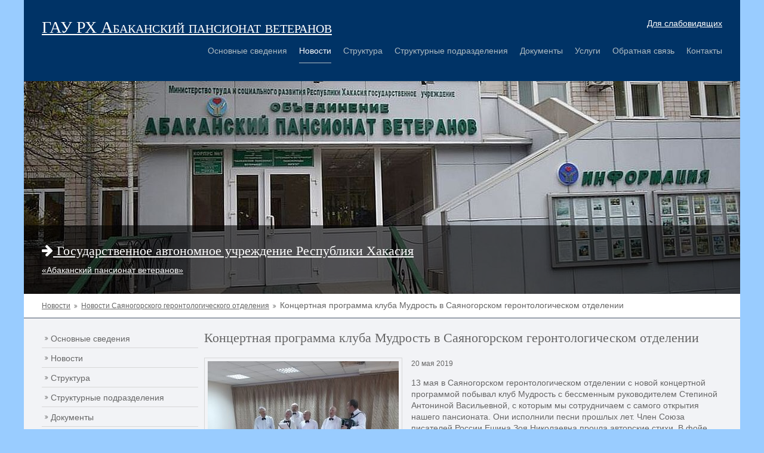

--- FILE ---
content_type: text/html; charset=UTF-8
request_url: https://apv19.ru/novosti/novosti-sayanogorskogo-gerontologicheskogo-otdeleniya/koncertnaya-programma-kluba-mudrost-v-sayanogorskom-gerontologicheskom-otdelenii.html
body_size: 8923
content:
<!DOCTYPE html>
<html lang="ru">
<head>
<meta http-equiv="Content-Type" content="text/html; charset=UTF-8" /> 
	<title>Концертная программа клуба Мудрость в Саяногорском геронтологическом отделении - ГАУ РХ «Абаканский пансионат ветеранов»</title>

<meta name="keywords" content="" />
<meta name="description" content="" />
<base href="https://apv19.ru/" />
	
	<link href="../sr/layout/styles/layout.css" rel="stylesheet" type="text/css" media="all">


</head>
<body id="top">

<div class="wrapper row1">
  <header id="header" class="clear">
	<div class="version-links">
		<a href="#" class="bvi-open">Для слабовидящих</a>
	</div>
     <div id="logo">
     <h1 style="text-align:center;"><a href="https://apv19.ru/">ГАУ РХ Абаканский пансионат ветеранов</a></h1>
    </div> 

<nav id="mainav">	  
	<ul><li class="odd first"><a href="/osnovnye-svedeniya.html" title="Основные сведения">Основные сведения</a></li><li class="even active"><a href="/novosti.html" title="Новости">Новости</a><ul><li class="odd first"><a href="/novosti/2024.html" title="2024">2024</a></li><li class="even last"><a href="/novosti/profilaktika-grippa-vakcinaciya.html" title="Профилактика гриппа-ВАКЦИНАЦИЯ">Профилактика гриппа-ВАКЦИНАЦИЯ</a></li></ul></li><li class="odd"><a href="/struktura.html" title="Структура ">Структура </a><ul><li class="odd first"><a href="assets/files/docs/local/2025/prikaz-o-strukture.PDF" title="Приказ об утверждении структуры">Приказ об утверждении структуры</a></li><li class="even last"><a href="assets/files/docs/local/2025/struktura-uchrezhdeniya.PDF" title="Структура учреждения">Структура учреждения</a></li></ul></li><li class="even"><a href="/strukturnye-podrazdeleniya.html" title="Структурные подразделения">Структурные подразделения</a><ul><li class="odd first"><a href="/strukturnye-podrazdeleniya/sayanogorskoe-gerontologicheskoe-otdelenie.html" title="Саяногорское геронтологическое отделение">Саяногорское геронтологическое отделение</a></li><li class="even last"><a href="/strukturnye-podrazdeleniya/territorialnyj-centr-socialnogo-obsluzhivaniya-naseleniya.html" title="Территориальный центр социального обслуживания населения">Территориальный центр социального обслуживания населения</a></li></ul></li><li class="odd"><a href="/dokumenty.html" title="Документы">Документы</a><ul><li class="odd first"><a href="/dokumenty/normativno-pravovaya-baza.html" title="НОРМАТИВНО-ПРАВОВАЯ БАЗА">НОРМАТИВНО-ПРАВОВАЯ БАЗА</a></li><li class="even"><a href="/dokumenty/lokalnye-akty.html" title="ЛОКАЛЬНЫЕ АКТЫ">ЛОКАЛЬНЫЕ АКТЫ</a></li><li class="odd last"><a href="/dokumenty/otchety.html" title="СВЕДЕНИЯ О ПРЕДОСТАВЛЕНИИ И ПОЛУЧАТЕЛЯХ СОЦИАЛЬНЫХ УСЛУГ В ГАУ РХ «АБАКАНСКИЙ ПАНСИОНАТ ВЕТЕРАНОВ»">СВЕДЕНИЯ О ПРЕДОСТАВЛЕНИИ И ПОЛУЧАТЕЛЯХ СОЦИАЛЬНЫХ УСЛУГ В ГАУ РХ «АБАКАНСКИЙ ПАНСИОНАТ ВЕТЕРАНОВ»</a></li></ul></li><li class="even"><a href="/uslugi.html" title="Услуги">Услуги</a><ul><li class="odd first"><a href="/uslugi/vidy-socialnyx-uslug.html" title="Виды социальных услуг">Виды социальных услуг</a></li><li class="even"><a href="assets/files/dogovor-o-predostavlenii-socialnyh-uslug-na-2025-g.PDF" title=" Договор о предоставлении социальных  услуг"> Договор о предоставлении социальных  услуг</a></li><li class="odd"><a href="assets/files/dogovor-najma-specializirovannogo-zhilogo-pomeshheniya-tcso-g.abakan-2025-god.PDF" title="  Договор найма специализированного жилого помещения ТЦСОН г.Абакан 2025">  Договор найма специализированного жилого помещения ТЦСОН г.Абакан 2025</a></li><li class="even"><a href="/uslugi/poryadok-predostavleniya-socialnyx-uslug.html" title="Порядок предоставления социальных услуг">Порядок предоставления социальных услуг</a></li><li class="odd"><a href="assets/files/rasporyadok-dnya-poluchatelej-socialnyh-uslug.PDF" title="Распорядок дня проживающих в учреждении">Распорядок дня проживающих в учреждении</a></li><li class="even"><a href="/uslugi/prokat-tehnicheskih-sredstv-reabilitacii.html" title="ПРОКАТ ТЕХНИЧЕСКИХ СРЕДСТВ РЕАБИЛИТАЦИИ">ПРОКАТ ТЕХНИЧЕСКИХ СРЕДСТВ РЕАБИЛИТАЦИИ</a></li><li class="odd"><a href="/uslugi/chislo-poluchatelej-socialnyh-uslug-uchrezhdeniya.html" title="Число получателей социальных услуг учреждения на 2025 г.">Число получателей социальных услуг учреждения на 2025 г.</a></li><li class="even"><a href="assets/files/informaciya-o-chislennosti-grazhdan.pdf" title=" Информация о численности граждан за полугодие 2025 г."> Информация о численности граждан за полугодие 2025 г.</a></li><li class="odd"><a href="assets/files/docs/local/pravila-vnutrennego-rasporyadka-prozhivayushhih-grazhdan.pdf" title="Правила внутреннего распорядка проживающих граждан в ГАУ РХ «Абаканский пансионат ветеранов»">Правила внутреннего распорядка проживающих граждан в ГАУ РХ «Абаканский пансионат ветеранов»</a></li><li class="even"><a href="/uslugi/o-poryadke-okazaniya-besplatnoj-yuridicheskoj-pomoshhi.html" title="О порядке оказания бесплатной юридической помощи">О порядке оказания бесплатной юридической помощи</a></li><li class="odd"><a href="/uslugi/obem-predostavlyaemyh-uslug-na-2024-god.html" title="Объем предоставляемых услуг на 2024 год">Объем предоставляемых услуг на 2024 год</a></li><li class="even last"><a href="assets/files/uslugi/2024/informaciya-ob-obemah-okazyvaemyh-uslug-na-2024-g.PDF" title="Информация об объемах оказываемых услуг на 2024 г.">Информация об объемах оказываемых услуг на 2024 г.</a></li></ul></li><li class="odd"><a href="/obratnaya-svyaz.html" title="Обратная связь">Обратная связь</a><ul><li class="odd first"><a href="assets/files/dokumenty/polozhenie-o-poryadke-rassmotreniya-obrashhenij-grazhdan-n-74-d-ot-20.02.2024-g.pdf" title="Порядок рассмотрения обращения граждан в ГАУ РХ &quot;Абаканский пансионат ветеранов&quot;">Порядок рассмотрения обращения граждан в ГАУ РХ "Абаканский пансионат ветеранов"</a></li><li class="even last"><a href="/obratnaya-svyaz/forma-obratnoj-svyazi.html" title="Форма обратной связи">Форма обратной связи</a></li></ul></li><li class="even last"><a href="/kontakty.html" title="Контакты">Контакты</a></li></ul>
</nav>
	    </header>
</div>
<div class="wrapper">
  <figure id="intro"> 
	  <img src="assets/images/head1.jpg" alt="Абаканский пансионат ветеранов">
    <figcaption>
      <a href="https://apv19.ru/"><h2 class="nospace push10"><span class="icon-arrow-right"></span> Государственное автономное учреждение Республики Хакасия</h2>
      <p class="nospace">«Абаканский пансионат ветеранов»</p></a>
    </figcaption>
  </figure>
</div>
<div class="wrapper row2">
  <div id="breadcrumb"> 	  
<nav class="breadcrumbs"><ul class="breadcrumb" itemscope itemtype="http://schema.org/BreadcrumbList"><li itemprop="itemListElement" itemscope itemtype="http://schema.org/ListItem"><meta itemprop="position" content="1" /><a href="https://apv19.ru/novosti.html" title="Новости"  itemprop="item"><span itemprop="name">Новости</span></a></li><li itemprop="itemListElement" itemscope itemtype="http://schema.org/ListItem"><meta itemprop="position" content="2" /><a href="https://apv19.ru/novosti/novosti-sayanogorskogo-gerontologicheskogo-otdeleniya.html" title="Новости Саяногорского геронтологического отделения"  itemprop="item"><span itemprop="name">Новости Саяногорского геронтологического отделения</span></a></li><li class="active" itemprop="itemListElement" itemscope itemtype="http://schema.org/ListItem"><meta itemprop="position" content="3" /><span typeof="WebPage" resource="https://apv19.ru/novosti/novosti-sayanogorskogo-gerontologicheskogo-otdeleniya/koncertnaya-programma-kluba-mudrost-v-sayanogorskom-gerontologicheskom-otdelenii.html"><span itemprop="name">Концертная программа клуба Мудрость в Саяногорском геронтологическом отделении</span></span></li></ul></nav>
  </div>
</div>
<div class="wrapper row3">
	<main id="container" class="clear"> 
	<div class="sidebar one_quarter first"> 
	<div class="text-size">Размер текста <span class="minus">-</span> <span class="plus">+</span></div>
	<script>
		$('.text-size span').on('click', function(){
        if ($(this).hasClass('plus')) {
            $('body').css('font-size', parseInt($('body').css('font-size'))+1+'px')
        } else {
            $('body').css('font-size', parseInt($('body').css('font-size'))-1+'px')
        }
    });
	</script>
	<nav class="sdb_holder">
	<ul id="nav" class="menu level-1"><li id="menu-item-778" class="menu-item odd first">
        <a href="/osnovnye-svedeniya.html" title="Основные сведения">Основные сведения</a>
        
    </li><li id="menu-item-538" class="menu-item even active">
        <a href="/novosti.html" title="Новости">Новости</a>
        
    </li><li id="menu-item-782" class="menu-item odd">
        <a href="/struktura.html" title="Структура ">Структура </a>
        
    </li><li id="menu-item-776" class="menu-item even">
        <a href="/strukturnye-podrazdeleniya.html" title="Структурные подразделения">Структурные подразделения</a>
        
    </li><li id="menu-item-523" class="menu-item odd">
        <a href="/dokumenty.html" title="Документы">Документы</a>
        
    </li><li id="menu-item-721" class="menu-item even">
        <a href="/uslugi.html" title="Услуги">Услуги</a>
        
    </li><li id="menu-item-756" class="menu-item odd">
        <a href="/popechitelskij-sovet.html" title="Попечительский совет">Попечительский совет</a>
        
    </li><li id="menu-item-787" class="menu-item even">
        <a href="/nezavisimaya-ocenka-kachestva-okazaniya-socialnyh-uslug.html" title="Независимая оценка качества оказания социальных услуг">Независимая оценка качества оказания социальных услуг</a>
        
    </li><li id="menu-item-797" class="menu-item odd">
        <a href="/antiterroristicheskie-meropriyatiya.html" title="Антитеррористические мероприятия ">Антитеррористические мероприятия </a>
        
    </li><li id="menu-item-1515" class="menu-item even">
        <a href="/grazhdanskaya-oborona-i-chrezvychajnye-situacii.html" title="Гражданская оборона и чрезвычайные ситуации  ">Гражданская оборона и чрезвычайные ситуации  </a>
        
    </li><li id="menu-item-799" class="menu-item odd">
        <a href="/tehnologii-stacionarnogo-socialnogo-obsluzhivaniya.html" title="Технологии стационарного социального обслуживания">Технологии стационарного социального обслуживания</a>
        
    </li><li id="menu-item-800" class="menu-item even">
        <a href="/predpisaniya-organov-osushhestvlyayushhih-gosudarstvennyj-kontrol-vsfere-socialnogo-obsluzhivaniya.html" title="Предписания органов, осуществляющих государственный контроль в сфере социального обслуживания">Предписания органов, осуществляющих государственный контроль в сфере социального обслуживания</a>
        
    </li><li id="menu-item-809" class="menu-item odd">
        <a href="/obratnaya-svyaz.html" title="Обратная связь">Обратная связь</a>
        
    </li><li id="menu-item-751" class="menu-item even">
        <a href="/finansovo-xozyajstvennaya-deyatelnost.html" title="Финансово-хозяйственная деятельность">Финансово-хозяйственная деятельность</a>
        
    </li><li id="menu-item-781" class="menu-item odd">
        <a href="/materialno-tehnicheskoe-obespechenie-predostavleniya-socialnyh-uslug.html" title="Материально-техническое обеспечение предоставления социальных услуг">Материально-техническое обеспечение предоставления социальных услуг</a>
        
    </li><li id="menu-item-779" class="menu-item even">
        <a href="/vakantnye-mesta-dlya-priema.html" title="Вакантные места для приема">Вакантные места для приема</a>
        
    </li><li id="menu-item-780" class="menu-item odd">
        <a href="/kontakty.html" title="Контакты">Контакты</a>
        
    </li><li id="menu-item-796" class="menu-item even">
        <a href="/rekvizity-gau-rhobedinenie-abakanskij-pansionat-veteranov.html" title="Реквизиты ГАУ РХ «Объединение «Абаканский пансионат ветеранов»">Реквизиты ГАУ РХ «Объединение «Абаканский пансионат ветеранов»</a>
        
    </li><li id="menu-item-804" class="menu-item odd">
        <a href="/protivodejstvie-korrupcii.html" title="Противодействие коррупции">Противодействие коррупции</a>
        
    </li><li id="menu-item-1007" class="menu-item even">
        <a href="/chasto-zadavaemye-voprosy.html" title="Часто задаваемые вопросы">Часто задаваемые вопросы</a>
        
    </li><li id="menu-item-1244" class="menu-item odd">
        <a href="/aktivnoe-dolgoletie.html" title="Активное долголетие">Активное долголетие</a>
        
    </li><li id="menu-item-1261" class="menu-item even">
        <a href="/informacionnaya-bezopasnost.html" title="Информационная безопасность">Информационная безопасность</a>
        
    </li><li id="menu-item-1271" class="menu-item odd">
        <a href="/dostupnaya-sreda-dlya-invalidov.html" title="Доступная среда для инвалидов">Доступная среда для инвалидов</a>
        
    </li><li id="menu-item-1297" class="menu-item even last">
        <a href="/socialnaya-i-medicinskaya-deyatelnost.html" title="Социальная и медицинская деятельность">Социальная и медицинская деятельность</a>
        
    </li></ul>
	</nav> 
	<script src='https://pos.gosuslugi.ru/bin/script.min.js'></script> 
<style>
#js-show-iframe-wrapper{position:relative;display:flex;align-items:center;justify-content:center;width:100%;min-width:200px;max-width:100%;background:linear-gradient(138.4deg,#38bafe 26.49%,#2d73bc 79.45%);color:#fff;cursor:pointer}#js-show-iframe-wrapper .pos-banner-fluid *{box-sizing:border-box}#js-show-iframe-wrapper .pos-banner-fluid .pos-banner-btn_2{display:block;width:240px;min-height:56px;font-size:18px;line-height:24px;cursor:pointer;background:#0d4cd3;color:#fff;border:none;border-radius:8px;outline:0}#js-show-iframe-wrapper .pos-banner-fluid .pos-banner-btn_2:hover{background:#1d5deb}#js-show-iframe-wrapper .pos-banner-fluid .pos-banner-btn_2:focus{background:#2a63ad}#js-show-iframe-wrapper .pos-banner-fluid .pos-banner-btn_2:active{background:#2a63ad}@-webkit-keyframes fadeInFromNone{0%{display:none;opacity:0}1%{display:block;opacity:0}100%{display:block;opacity:1}}@keyframes fadeInFromNone{0%{display:none;opacity:0}1%{display:block;opacity:0}100%{display:block;opacity:1}}@font-face{font-family:LatoWebLight;src:url(https://pos.gosuslugi.ru/bin/fonts/Lato/fonts/Lato-Light.woff2) format("woff2"),url(https://pos.gosuslugi.ru/bin/fonts/Lato/fonts/Lato-Light.woff) format("woff"),url(https://pos.gosuslugi.ru/bin/fonts/Lato/fonts/Lato-Light.ttf) format("truetype");font-style:normal;font-weight:400}@font-face{font-family:LatoWeb;src:url(https://pos.gosuslugi.ru/bin/fonts/Lato/fonts/Lato-Regular.woff2) format("woff2"),url(https://pos.gosuslugi.ru/bin/fonts/Lato/fonts/Lato-Regular.woff) format("woff"),url(https://pos.gosuslugi.ru/bin/fonts/Lato/fonts/Lato-Regular.ttf) format("truetype");font-style:normal;font-weight:400}@font-face{font-family:LatoWebBold;src:url(https://pos.gosuslugi.ru/bin/fonts/Lato/fonts/Lato-Bold.woff2) format("woff2"),url(https://pos.gosuslugi.ru/bin/fonts/Lato/fonts/Lato-Bold.woff) format("woff"),url(https://pos.gosuslugi.ru/bin/fonts/Lato/fonts/Lato-Bold.ttf) format("truetype");font-style:normal;font-weight:400}@font-face{font-family:RobotoWebLight;src:url(https://pos.gosuslugi.ru/bin/fonts/Roboto/Roboto-Light.woff2) format("woff2"),url(https://pos.gosuslugi.ru/bin/fonts/Roboto/Roboto-Light.woff) format("woff"),url(https://pos.gosuslugi.ru/bin/fonts/Roboto/Roboto-Light.ttf) format("truetype");font-style:normal;font-weight:400}@font-face{font-family:RobotoWebRegular;src:url(https://pos.gosuslugi.ru/bin/fonts/Roboto/Roboto-Regular.woff2) format("woff2"),url(https://pos.gosuslugi.ru/bin/fonts/Roboto/Roboto-Regular.woff) format("woff"),url(https://pos.gosuslugi.ru/bin/fonts/Roboto/Roboto-Regular.ttf) format("truetype");font-style:normal;font-weight:400}@font-face{font-family:RobotoWebBold;src:url(https://pos.gosuslugi.ru/bin/fonts/Roboto/Roboto-Bold.woff2) format("woff2"),url(https://pos.gosuslugi.ru/bin/fonts/Roboto/Roboto-Bold.woff) format("woff"),url(https://pos.gosuslugi.ru/bin/fonts/Roboto/Roboto-Bold.ttf) format("truetype");font-style:normal;font-weight:400}@font-face{font-family:ScadaWebRegular;src:url(https://pos.gosuslugi.ru/bin/fonts/Scada/Scada-Regular.woff2) format("woff2"),url(https://pos.gosuslugi.ru/bin/fonts/Scada/Scada-Regular.woff) format("woff"),url(https://pos.gosuslugi.ru/bin/fonts/Scada/Scada-Regular.ttf) format("truetype");font-style:normal;font-weight:400}@font-face{font-family:ScadaWebBold;src:url(https://pos.gosuslugi.ru/bin/fonts/Scada/Scada-Bold.woff2) format("woff2"),url(https://pos.gosuslugi.ru/bin/fonts/Scada/Scada-Bold.woff) format("woff"),url(https://pos.gosuslugi.ru/bin/fonts/Scada/Scada-Bold.ttf) format("truetype");font-style:normal;font-weight:400}@font-face{font-family:Geometria;src:url(https://pos.gosuslugi.ru/bin/fonts/Geometria/Geometria.eot);src:url(https://pos.gosuslugi.ru/bin/fonts/Geometria/Geometria.eot?#iefix) format("embedded-opentype"),url(https://pos.gosuslugi.ru/bin/fonts/Geometria/Geometria.woff) format("woff"),url(https://pos.gosuslugi.ru/bin/fonts/Geometria/Geometria.ttf) format("truetype");font-weight:400;font-style:normal}@font-face{font-family:Geometria-ExtraBold;src:url(https://pos.gosuslugi.ru/bin/fonts/Geometria/Geometria-ExtraBold.eot);src:url(https://pos.gosuslugi.ru/bin/fonts/Geometria/Geometria-ExtraBold.eot?#iefix) format("embedded-opentype"),url(https://pos.gosuslugi.ru/bin/fonts/Geometria/Geometria-ExtraBold.woff) format("woff"),url(https://pos.gosuslugi.ru/bin/fonts/Geometria/Geometria-ExtraBold.ttf) format("truetype");font-weight:900;font-style:normal}
</style>

<style>
#js-show-iframe-wrapper{background:var(--pos-banner-fluid-5__background)}#js-show-iframe-wrapper .pos-banner-fluid .pos-banner-btn_2{width:100%;min-height:52px;background:#fff;color:#0b1f33;font-size:16px;font-family:LatoWeb,sans-serif;font-weight:400;padding:0;line-height:1.2}#js-show-iframe-wrapper .pos-banner-fluid .pos-banner-btn_2:active,#js-show-iframe-wrapper .pos-banner-fluid .pos-banner-btn_2:focus,#js-show-iframe-wrapper .pos-banner-fluid .pos-banner-btn_2:hover{background:#e4ecfd}#js-show-iframe-wrapper .bf-5{position:relative;display:grid;grid-template-columns:var(--pos-banner-fluid-5__grid-template-columns);grid-template-rows:var(--pos-banner-fluid-5__grid-template-rows);width:100%;max-width:var(--pos-banner-fluid-5__max-width);box-sizing:border-box;grid-auto-flow:row dense}#js-show-iframe-wrapper .bf-5__decor{background:var(--pos-banner-fluid-5__bg-url) var(--pos-banner-fluid-5__bg-url-position) no-repeat;background-size:var(--pos-banner-fluid-5__bg-size);background-color:#fffaf6;position:relative}#js-show-iframe-wrapper .bf-5__content{display:flex;flex-direction:column;padding:var(--pos-banner-fluid-5__content-padding);grid-row:var(--pos-banner-fluid-5__content-grid-row);justify-content:center}#js-show-iframe-wrapper .bf-5__text{margin:var(--pos-banner-fluid-5__text-margin);font-size:var(--pos-banner-fluid-5__text-font-size);line-height:1.4;font-family:LatoWeb,sans-serif;font-weight:700;color:#0b1f33}#js-show-iframe-wrapper .bf-5__bottom-wrap{display:flex;flex-direction:row;align-items:center}#js-show-iframe-wrapper .bf-5__logo-wrap{position:absolute;top:var(--pos-banner-fluid-5__logo-wrap-top);right:var(--pos-banner-fluid-5__logo-wrap-right)}#js-show-iframe-wrapper .bf-5__logo{width:var(--pos-banner-fluid-5__logo-width);margin-left:1px}#js-show-iframe-wrapper .bf-5__slogan{font-family:LatoWeb,sans-serif;font-weight:700;font-size:var(--pos-banner-fluid-5__slogan-font-size);line-height:1.2;color:#005ca9}#js-show-iframe-wrapper .bf-5__btn-wrap{width:100%;max-width:var(--pos-banner-fluid-5__button-wrap-max-width)}
</style >
<div id='js-show-iframe-wrapper'>
  <div class='pos-banner-fluid bf-5'>

    <div class='bf-5__decor'>
      <div class='bf-5__logo-wrap'>
        <img
          class='bf-5__logo'
          src='https://pos.gosuslugi.ru/bin/banner-fluid/gosuslugi-logo-blue.svg'
          alt='Госуслуги'
        />
        <div class='bf-5__slogan'>Решаем вместе</div >
      </div >
    </div >
    <div class='bf-5__content'>
      <div class='bf-5__text'>
        Не получили выплату или льготную путевку? Есть предложения по улучшению работы органов социальной защиты?
      </div >

      <div class='bf-5__bottom-wrap'>
        <div class='bf-5__btn-wrap'>
          <!-- pos-banner-btn_2 не удалять; другие классы не добавлять -->
          <button
            class='pos-banner-btn_2'
            type='button'
          >Написать о проблеме
          </button >
        </div >
      </div>
    </div >

  </div >
</div >
<script>

(function(){
  "use strict";function ownKeys(e,t){var n=Object.keys(e);if(Object.getOwnPropertySymbols){var r=Object.getOwnPropertySymbols(e);if(t)r=r.filter(function(t){return Object.getOwnPropertyDescriptor(e,t).enumerable});n.push.apply(n,r)}return n}function _objectSpread(e){for(var t=1;t<arguments.length;t++){var n=null!=arguments[t]?arguments[t]:{};if(t%2)ownKeys(Object(n),true).forEach(function(t){_defineProperty(e,t,n[t])});else if(Object.getOwnPropertyDescriptors)Object.defineProperties(e,Object.getOwnPropertyDescriptors(n));else ownKeys(Object(n)).forEach(function(t){Object.defineProperty(e,t,Object.getOwnPropertyDescriptor(n,t))})}return e}function _defineProperty(e,t,n){if(t in e)Object.defineProperty(e,t,{value:n,enumerable:true,configurable:true,writable:true});else e[t]=n;return e}var POS_PREFIX_5="--pos-banner-fluid-5__",posOptionsInitialBanner5={background:"#50b3ff","grid-template-columns":"100%","grid-template-rows":"292px auto","max-width":"100%","text-font-size":"20px","text-margin":"0 3px 24px 0","button-wrap-max-width":"100%","bg-url":"url('https://pos.gosuslugi.ru/bin/banner-fluid/5/banner-fluid-bg-5.svg')","bg-url-position":"center bottom","bg-size":"contain","content-padding":"24px","content-grid-row":"0","logo-width":"65px","logo-wrap-top":"16px","logo-wrap-right":"13px","slogan-font-size":"12px"},setStyles=function(e,t){var n=arguments.length>2&&void 0!==arguments[2]?arguments[2]:POS_PREFIX_5;Object.keys(e).forEach(function(r){t.style.setProperty(n+r,e[r])})},removeStyles=function(e,t){var n=arguments.length>2&&void 0!==arguments[2]?arguments[2]:POS_PREFIX_5;Object.keys(e).forEach(function(e){t.style.removeProperty(n+e)})};function changePosBannerOnResize(){var e=document.documentElement,t=_objectSpread({},posOptionsInitialBanner5),n=document.getElementById("js-show-iframe-wrapper"),r=n?n.offsetWidth:document.body.offsetWidth;if(r>340)t["grid-template-rows"]="236px auto",t["bg-url"]="url('https://pos.gosuslugi.ru/bin/banner-fluid/5/banner-fluid-bg-5-2.svg')",t["bg-url-position"]="center bottom calc(100% - 30px)",t["button-wrap-max-width"]="209px",t["content-padding"]="24px 32px",t["text-margin"]="0 0 24px 0";if(r>568)t["grid-template-columns"]="1fr 308px",t["grid-template-rows"]="100%",t["content-grid-row"]="1",t["content-padding"]="32px 24px",t["bg-url"]="url('https://pos.gosuslugi.ru/bin/banner-fluid/5/banner-fluid-bg-5.svg')",t["bg-url-position"]="6px bottom",t["logo-width"]="78px",t["logo-wrap-top"]="20px",t["logo-wrap-right"]="17px",t["slogan-font-size"]="15px";if(r>694)t["bg-url-position"]="12px 40px";if(r>783)t["grid-template-columns"]="1fr 400px",t["text-font-size"]="24px";if(r>855)t["bg-url-position"]="center bottom calc(100% - 30px)";if(r>1098)t["bg-url"]="url('https://pos.gosuslugi.ru/bin/banner-fluid/5/banner-fluid-bg-5-2.svg')",t["grid-template-columns"]="1fr 557px",t["text-font-size"]="26px",t["content-padding"]="32px 32px 32px 50px";if(r>1422)t["max-width"]="1422px",t["grid-template-columns"]="1fr 720px",t["content-padding"]="32px 40px 32px 160px",t.background="linear-gradient(90deg, #50b3ff 50%, #fffaf6 50%)";setStyles(t,e)}changePosBannerOnResize(),window.addEventListener("resize",changePosBannerOnResize),window.onunload=function(){var e=document.documentElement,t=_objectSpread({},posOptionsInitialBanner5);window.removeEventListener("resize",changePosBannerOnResize),removeStyles(t,e)};
})()
</script>
 <script>Widget("https://pos.gosuslugi.ru/form", 234662)</script>

	<p><a target="_blank" href="https://may9.ru"><img src="../assets/images/baner-80pobeda.jpg"></a></p>
	<p><a target="_blank" href="nezavisimaya-ocenka-kachestva-okazaniya-socialnyh-uslug.html"><img src="../assets/images/apv.jpg"></a>
		<br>Независимая оценка качества условий оказания услуг</p>
	<p><a target="_blank" href="https://bus.gov.ru/pub/info-card/236217"><img src="../sr/images/busgov.jpg"></a></p>
	<p><a target="_blank" href="http://gosuslugi.ru"><img src="../sr/images/200x200.png" alt=""></a></p>
	<p><a target="_blank" href="http://www.rosmintrud.ru/"><img src="../sr/images/rosmintrud.png" alt=""></a></p>
	<p><a target="_blank" href="http://r-19.ru"><img src="../sr/images/r19.jpg" alt=""></a></p>
</div>
	<div id="content" class="three_quarter"> 
		<h2>Концертная программа клуба Мудрость в Саяногорском геронтологическом отделении</h2>
		
		 <a rel="fancy" href="assets/galleries/1022/6.jpg" title="6"><img class="imgl borderedbox pad5" alt="Концертная программа клуба Мудрость в Саяногорском геронтологическом отделении" title="Концертная программа клуба Мудрость в Саяногорском геронтологическом отделении" src="assets/cache/images/assets/galleries/1022/6-320x280-cab.jpg"></a>
		<small>20&nbsp;мая&nbsp;2019</small> <p>13 мая в Саяногорском геронтологическом отделении с новой концертной программой побывал клуб Мудрость с бессменным руководителем Степиной Антониной Васильевной, с которым мы сотрудничаем с самого открытия нашего пансионата. Они исполнили песни прошлых лет. Член Союза писателей России Ешина Зоя Николаевна прочла авторские стихи. В фойе были выставлены работы из бисера и ткани мастерицы Галины Смирновой. Так же на концерте присутствовали председатель Общественной палаты МО г. Саяногорска Татьяна Федоровна Черепанова и ее заместитель Людмила Сергеевна Кухарева. Наши жители остались довольны концертом и благодарят клуб Мудрость за приятное времяпрепровождение</p>
		<div id="gallery">
		<figure>
			 <ul class="nospace clear"><li class="one_third"><a rel="fancy" href="assets/galleries/1022/5.jpg" title="5"><img alt="Концертная программа клуба Мудрость в Саяногорском геронтологическом отделении" title="Концертная программа клуба Мудрость в Саяногорском геронтологическом отделении" src="assets/cache/images/assets/galleries/1022/5-260x220-eec.jpg" alt="Концертная программа клуба Мудрость в Саяногорском геронтологическом отделении"></a></li><li class="one_third"><a rel="fancy" href="assets/galleries/1022/4.jpg" title="4"><img alt="Концертная программа клуба Мудрость в Саяногорском геронтологическом отделении" title="Концертная программа клуба Мудрость в Саяногорском геронтологическом отделении" src="assets/cache/images/assets/galleries/1022/4-260x220-89f.jpg" alt="Концертная программа клуба Мудрость в Саяногорском геронтологическом отделении"></a></li><li class="one_third"><a rel="fancy" href="assets/galleries/1022/3.jpg" title="3"><img alt="Концертная программа клуба Мудрость в Саяногорском геронтологическом отделении" title="Концертная программа клуба Мудрость в Саяногорском геронтологическом отделении" src="assets/cache/images/assets/galleries/1022/3-260x220-f7b.jpg" alt="Концертная программа клуба Мудрость в Саяногорском геронтологическом отделении"></a></li><li class="one_third"><a rel="fancy" href="assets/galleries/1022/2.jpg" title="2"><img alt="Концертная программа клуба Мудрость в Саяногорском геронтологическом отделении" title="Концертная программа клуба Мудрость в Саяногорском геронтологическом отделении" src="assets/cache/images/assets/galleries/1022/2-260x220-480.jpg" alt="Концертная программа клуба Мудрость в Саяногорском геронтологическом отделении"></a></li><li class="one_third"><a rel="fancy" href="assets/galleries/1022/1.jpg" title="1"><img alt="Концертная программа клуба Мудрость в Саяногорском геронтологическом отделении" title="Концертная программа клуба Мудрость в Саяногорском геронтологическом отделении" src="assets/cache/images/assets/galleries/1022/1-260x220-a0e.jpg" alt="Концертная программа клуба Мудрость в Саяногорском геронтологическом отделении"></a></li></ul>
		</figure>
		</div>
	</div>
	<div class="clear"></div>
	</main>
</div>
<div class="wrapper row4">
	<footer id="footer" class="clear"> 
		<div class="one_third first">
			<h6 class="title">Адрес</h6>
			<address class="push30">655009, Республика Хакасия, г. Абакан, ул. Белоярская, д. 68</address>
			<ul class="nospace">
				<li class="push10"><span class="icon-time"></span> Режим работы: КРУГЛОСУТОЧНО</li>
				<li class="push10"><span class="icon-phone"></span> 8(3902)27-76-40</li>
				<li> Официальный сайт: <a href="https://apv19.ru/">https://apv19.ru/</a></li>
				
			</ul>
		</div>
		<div class="one_third">
			<h6 class="title">Последние новости</h6>
			<ul class="nospace clear">
				<li class="clear">
	<a href="novosti/2024/ezhednevnaya-rabota-medicinskogo-personala.html"><img class="imgl borderedbox pad5" title="Ежедневная работа медицинского персонала" alt="Ежедневная работа медицинского персонала" src="assets/cache/images/assets/galleries/1900/img_20260121_161907_546-80x80-b1a.jpg"></a>
	<a href="novosti/2024/ezhednevnaya-rabota-medicinskogo-personala.html"><p class="nospace push15">Ежедневная работа медицинского персонала</p></a>
</li><li class="clear">
	<a href="novosti/2024/pesnya-greet-dushu.html"><img class="imgl borderedbox pad5" title="Песня греет душу" alt="Песня греет душу" src="assets/cache/images/assets/galleries/1899/img_20260121_111631_999-80x80-a4e.jpg"></a>
	<a href="novosti/2024/pesnya-greet-dushu.html"><p class="nospace push15">Песня греет душу</p></a>
</li><li class="clear">
	<a href="novosti/2024/sportivnye-sorevnovaniya1.html"><img class="imgl borderedbox pad5" title="Спортивные соревнования" alt="Спортивные соревнования" src="assets/cache/images/assets/galleries/1898/img_20260121_132626_026-80x80-422.jpg"></a>
	<a href="novosti/2024/sportivnye-sorevnovaniya1.html"><p class="nospace push15">Спортивные соревнования</p></a>
</li> 
			</ul>
		</div>
		<div class="one_third">
			<h6 class="title">Фотогалерея</h6>
			<div class="nospace clear ftgal" id="ggal">
				<a href="assets/galleries/1900/img_20260121_161907_546.jpg" rel="fancy"><img title="Ежедневная работа медицинского персонала" alt="Ежедневная работа медицинского персонала" src="assets/cache/images/assets/galleries/1900/img_20260121_161907_546-80x80-b1a.jpg"></a><a href="assets/galleries/1899/img_20260121_111631_999.jpg" rel="fancy"><img title="Песня греет душу" alt="Песня греет душу" src="assets/cache/images/assets/galleries/1899/img_20260121_111631_999-80x80-a4e.jpg"></a><a href="assets/galleries/1898/img_20260121_132626_026.jpg" rel="fancy"><img title="Спортивные соревнования" alt="Спортивные соревнования" src="assets/cache/images/assets/galleries/1898/img_20260121_132626_026-80x80-422.jpg"></a><a href="assets/galleries/1897/img_20260120_150234_031.jpg" rel="fancy"><img title="Когнитивные задания — это ежедневная работа с людьми пожилого возраста" alt="Когнитивные задания — это ежедневная работа с людьми пожилого возраста" src="assets/cache/images/assets/galleries/1897/img_20260120_150234_031-80x80-d25.jpg"></a><a href="assets/galleries/1896/img_20260120_141329_184.jpg" rel="fancy"><img title="Чем заняться людям в пожилом возрасте?" alt="Чем заняться людям в пожилом возрасте?" src="assets/cache/images/assets/galleries/1896/img_20260120_141329_184-80x80-d6e.jpg"></a><a href="assets/galleries/1895/img_20251219_133354.jpg" rel="fancy"><img title="Поздравления с юбилеем долгожителей" alt="Поздравления с юбилеем долгожителей" src="assets/cache/images/assets/galleries/1895/img_20251219_133354-80x80-9d0.jpg"></a><a href="assets/galleries/1892/img_20251230_091217.jpg" rel="fancy"><img title="Благодарность старостам от руководства учреждения" alt="Благодарность старостам от руководства учреждения" src="assets/cache/images/assets/galleries/1892/img_20251230_091217-80x80-dcd.jpg"></a><a href="assets/galleries/1891/img_20260114_113813.jpg" rel="fancy"><img title="Праздник Рождества Христова" alt="Праздник Рождества Христова" src="assets/cache/images/assets/galleries/1891/img_20260114_113813-80x80-1cc.jpg"></a><a href="assets/galleries/1890/img_20260112_124238_706.jpg" rel="fancy"><img title="Встреча Нового года — это всегда чудо!" alt="Встреча Нового года — это всегда чудо!" src="assets/cache/images/assets/galleries/1890/img_20260112_124238_706-80x80-8da.jpg"></a>
			</div>
		</div>
	</footer>
</div>

<div class="wrapper row5">
	<div id="copyright" class="clear"> 
		<p class="fl_left">&copy; 2012-2025 <a href="https://apv19.ru/">ГАУ РХ «Абаканский пансионат ветеранов»</a></p>
	</div>

</div>
		<script type="text/javascript" src="/assets/js/jquery.min.js"></script>
<link href="/sr/layout/dist/css/bvi.min.css" rel="stylesheet">
<script src="/sr/layout/dist/js/bvi.min.js"></script>
<script>
  new isvek.Bvi();
</script>
	<script type="text/javascript" src="/assets/js/fancybox/jquery.mousewheel-3.0.6.pack.js"></script>
<script type="text/javascript" src="/assets/js/fancybox/jquery.fancybox.js"></script>
<script>
  $(function(){
       $("a[rel=fancy]").fancybox({'transitionIn': 'none','transitionOut': 'none', 'nextEffect': 'none', 'prevEffect': 'none'});
  });
</script>
<link rel="stylesheet" type="text/css" href="/assets/js/fancybox/jquery.fancybox.css" media="screen" />

</body>
</html>

--- FILE ---
content_type: text/css
request_url: https://apv19.ru/sr/layout/styles/layout.css
body_size: 1739
content:
@charset "utf-8";@import url("fontawesome-3.2.1.min.css");@import url("framework.css");.row0, .row0 a{}.row1, .row1 a{}.row2{border-bottom:1px solid;}.row3, .row3 a{}.row4{border-top:10px solid;}.row5{border-top:1px solid;}
#header{padding:30px 0;}#logo{float:left;}#logo *{margin:0;padding:0;}#logo h1{font-size:28px;font-variant:small-caps;}#logo p{margin-top:-8px;font-size:12px;}
#shout{padding:50px 0;}#shout a{display:block;border-radius:8px;}
#intro, #intro figcaption{display:block;width:100%;}#intro{position:relative;}#intro figcaption{position:absolute;bottom:0;left:0;margin:0;padding:30px;box-sizing:border-box;}
#container{padding:20px 0;}
#container #content{padding-left:10px;}
#comments ul{margin:0 0 40px 0;padding:0;list-style:none;}#comments li{margin:0 0 10px 0;padding:15px;}#comments .avatar{float:right;margin:0 0 10px 10px;padding:3px;border:1px solid;}#comments address{font-weight:bold;}#comments time{font-size:smaller;}#comments .comcont{display:block;margin:0;padding:0;}#comments .comcont p{margin:10px 5px 10px 0;padding:0;}
#container .sidebar{}.sidebar .sdb_holder{margin-bottom:50px;}.sidebar .sdb_holder:last-child{margin-bottom:0;}
#footer{padding:20px 0;}#footer .title{margin:0 0 30px 0;padding:0 0 8px 0;border-bottom:1px solid;}.ftgal li{margin-bottom:10px;}
#copyright{padding:30px 0;}#copyright p{margin:0;padding:0;}
nav ul, nav ol{margin:0;padding:0;list-style:none;}#mainav .drop::after, #mainav li li .drop::after, #breadcrumb li a::after, .sidebar nav a::after{position:absolute;font-family:"FontAwesome";font-size:10px;line-height:10px;}
#mainav{float:right;margin-top:14px;}#mainav ul{font-size:0;}#mainav ul ul{z-index:9999;position:absolute;width:250px;text-align:left;}#mainav ul ul ul{left:160px;top:0;}#mainav li{font-size:14px;display:inline-block;position:relative;margin:0 20px 0 0;padding:0;}#mainav li:last-child{margin-right:0;}#mainav li li{width:100%;margin:0;}#mainav li a{display:block;padding:0 0 10px 0;border-bottom:1px solid;}#mainav li li a{border:solid;border-width:0 0 1px 0;}#mainav .drop{padding-left:10px;}#mainav li li a, #mainav li li .drop{display:block;margin:0;padding:10px 15px;}#mainav .drop::after, #mainav li li .drop::after{content:"\f0d7";}#mainav .drop::after{top:5px;left:0;}#mainav li li .drop::after{top:15px;left:5px;}#mainav ul ul{display:none;}#mainav ul li:hover > ul{display:block;}
#breadcrumb{padding:10px 0;}#breadcrumb ul{margin:0;padding:0;list-style:none;}#breadcrumb li{display:inline-block;margin:0 6px 0 0;padding:0;}#breadcrumb li a{display:block;position:relative;margin:0;padding:0 12px 0 0;font-size:12px;}#breadcrumb li a::after{top:5px;right:0;content:"\f101";}#breadcrumb li:last-child a{margin:0;padding:0;}#breadcrumb li:last-child a::after{display:none;}
.sidebar nav{display:block;width:100%;}.sidebar nav li{margin:0 0 3px 0;padding:0;}.sidebar nav a{display:block;position:relative;margin:0;padding:5px 10px 5px 15px;text-decoration:none;border:solid;border-width:0 0 1px 0;}.sidebar nav a::after{top:9px;left:5px;content:"\f101";}.sidebar nav ul ul a{padding-left:35px;}.sidebar nav ul ul a::after{left:25px;} .sidebar nav ul ul li{font-size:12px; margin: 0 0 2px 0;}.sidebar nav ul ul ul a{padding-left:55px;}.sidebar nav ul ul ul a::after{left:45px;}
.pagination{display:block;width:100%;text-align:center;clear:both;}.pagination li{display:inline-block;margin:0 2px 0 0;}.pagination li:last-child{margin-right:0;}.pagination a, .pagination strong{display:block;padding:8px 11px;border:1px solid;font-weight:normal;}
form, fieldset, legend{margin:0;padding:0;border:none;}legend{display:none;}label, input, textarea, select{display:block;resize:none;font-size:inherit;box-sizing:border-box;}label{margin-bottom:5px;}
#comments form{display:block;width:100%;}#comments input, #comments textarea{width:100%;padding:10px;border:1px solid;}#comments textarea{overflow:auto;}#comments div{margin-bottom:15px;}#comments input[type="submit"], #comments input[type="reset"]{display:inline-block;width:auto;min-width:150px;margin:0;padding:8px 5px;cursor:pointer;}
table, th, td{border:1px solid;border-collapse:collapse;vertical-align:top;box-sizing:border-box;}table, th{table-layout:auto;}table{width:100%;margin-bottom:15px;}th, td{padding:5px 8px;}td{border-width:0 1px;}
#gallery{display:block;width:100%;}#gallery figure figcaption{display:block;width:100%;clear:both;}#gallery li{margin-bottom:30px;}
body{color:#FFFFFF;background-color:#99CCFF;background-size:16px 16px;}a{color:#069; text-decoration: underline;}a:hover {color: #DE3A31; text-decoration: underline;} hr, .borderedbox{border-color:#D7D7D7;}label span{color:#FF0000;background-color:inherit;}
.row1, .row1 a{color:#FFFFFF;background-color:#003366;}.row2, .row2 a{color:#666666;background-color:#FFFFFF;}.row2{border-color:#404F64;}.row3{color:#666666;background-color:#F2F3F6;}.row4{color:#CCCCCC;background-color:#003366;border-color:#212934;}.row4 a{color:#FFFFFF;background-color:inherit;}.row5, .row5 a{color:#CCCCCC;background-color:#212934;}.row5{border-color:#404F64;}
#shout a{color:#FFFFFF;background-color:#DE3A31;}
#intro figcaption{color:#FFFFFF;background-color:rgba(0,0,0,.6);}#intro figcaption a{color:inherit;background-color:transparent;}
#mainav li a{color:#B0BDC3;background-color:inherit;border-color:transparent;text-decoration: none;}#mainav .active a{border-color:#B0BDC3;text-decoration: none;}#mainav .active a, #mainav a:hover, #mainav li:hover > a{color:#FFFFFF;}#mainav li li a, #mainav .active li a{color:#FFFFFF;background-color:rgba(0,0,0,.6);border-color:rgba(0,0,0,.6);}#mainav li li:hover > a, #mainav .active .active > a{color:#FFFFFF;background-color:#404F64;}#breadcrumb a{}#breadcrumb li:last-child a{}#container .sidebar nav a{color:#666666;border-color:#D7D7D7;}#container .sidebar nav a:hover{color:#DE3A31;}.pagination a, .pagination strong{border-color:#D7D7D7;}.pagination .current{color:#FFFFFF;background-color:#000000;}
table, th, td, #comments .avatar, #comments input, #comments textarea{border-color:#D7D7D7;}th{color:#FFFFFF;background-color:#373737;}tr, #comments li, #comments input[type="submit"], #comments input[type="reset"]{color:inherit;background-color:#FBFBFB;}tr:nth-child(even), #comments li:nth-child(even){color:inherit;background-color:#EDEDED;}table a, #comments a{background-color:inherit;}#ggal{overflow:hidden;height:296px;}#ggal A{float:left;border:1px solid #D7D7D7;padding:5px;margin:0 10px 10px 0;}#ggal A IMG{width:80px;height:80px;}.version-links{float:right;}.normal-ver{display:none;}.text-size{display:none;}